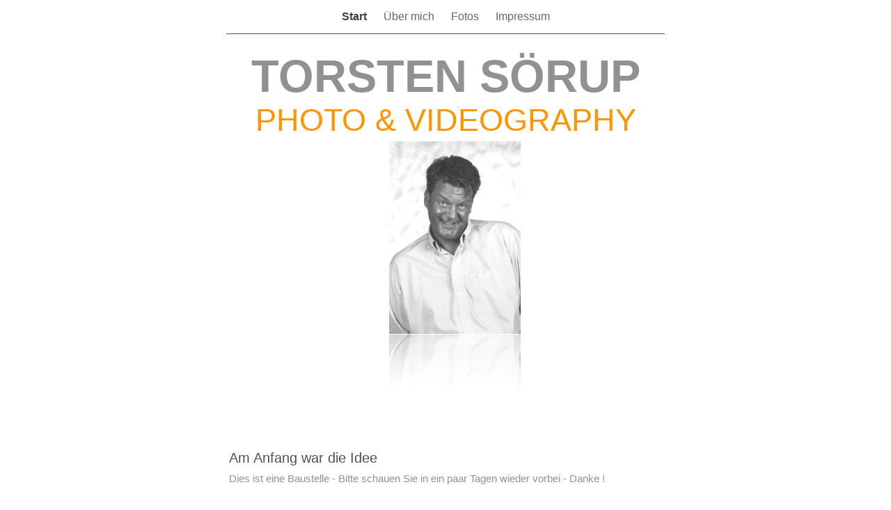

--- FILE ---
content_type: text/html
request_url: http://torsten-soerup.com/TS/Start.html
body_size: 2292
content:
<?xml version="1.0" encoding="UTF-8"?>
<!DOCTYPE html PUBLIC "-//W3C//DTD XHTML 1.0 Transitional//EN" "http://www.w3.org/TR/xhtml1/DTD/xhtml1-transitional.dtd">


<html xmlns="http://www.w3.org/1999/xhtml" xml:lang="de" lang="de">
  <head><meta http-equiv="Content-Type" content="text/html; charset=UTF-8" />
    
    <meta name="Generator" content="iWeb 3.0.4" />
    <meta name="iWeb-Build" content="local-build-20120119" />
    <meta http-equiv="X-UA-Compatible" content="IE=EmulateIE7" />
    <meta name="viewport" content="width=700" />
    <title>TORSTEN SÖRUP
PHOTO &amp; VIDEOGRAPHY</title>
    <link rel="stylesheet" type="text/css" media="screen,print" href="Start_files/Start.css" />
    <!--[if lt IE 8]><link rel='stylesheet' type='text/css' media='screen,print' href='Start_files/StartIE.css'/><![endif]-->
    <!--[if gte IE 8]><link rel='stylesheet' type='text/css' media='screen,print' href='Media/IE8.css'/><![endif]-->
    <script type="text/javascript" src="Scripts/iWebSite.js"></script>
    <script type="text/javascript" src="Scripts/Widgets/SharedResources/WidgetCommon.js"></script>
    <script type="text/javascript" src="Scripts/Widgets/Navbar/navbar.js"></script>
    <script type="text/javascript" src="Scripts/iWebImage.js"></script>
    <script type="text/javascript" src="Start_files/Start.js"></script>
  </head>
  <body style="background: rgb(255, 255, 255); margin: 0pt; " onload="onPageLoad();" onunload="onPageUnload();">
    <div style="text-align: center; ">
      <div style="margin-bottom: 0px; margin-left: auto; margin-right: auto; margin-top: 0px; overflow: hidden; position: relative; word-wrap: break-word;  background: rgb(255, 255, 255); text-align: left; width: 700px; " id="body_content">
        <div style="margin-left: 0px; position: relative; width: 700px; z-index: 0; " id="nav_layer">
          <div style="height: 0px; line-height: 0px; " class="bumper"> </div>
          <div class="com-apple-iweb-widget-navbar flowDefining" id="widget0" style="margin-left: 35px; margin-top: 0px; opacity: 1.00; position: relative; width: 630px; z-index: 1; ">
    
            <div id="widget0-navbar" class="navbar">

      
              <div id="widget0-bg" class="navbar-bg">

        
                <ul id="widget0-navbar-list" class="navbar-list">
 <li></li> 
</ul>
                
      
</div>
              
    
</div>
          </div>
          <script type="text/javascript"><!--//--><![CDATA[//><!--
new NavBar('widget0', 'Scripts/Widgets/Navbar', 'Scripts/Widgets/SharedResources', '.', {"path-to-root": "", "navbar-css": ".navbar {\n\tfont-family: Arial, sans-serif;\n\tfont-size: 1em;\n\tcolor: #666;\n\tmargin: 9px 0px 6px 0px;\n\tline-height: 30px;\n}\n\n.navbar-bg {\n\ttext-align: center;\n}\n\n.navbar-bg ul {\n\tlist-style: none;\n\tmargin: 0px;\n\tpadding: 0px;\n}\n\n\nli {\n\tlist-style-type: none;\n\tdisplay: inline;\n\tpadding: 0px 10px 0px 10px;\n}\n\n\nli a {\n\ttext-decoration: none;\n\tcolor: #666;\n}\n\nli a:visited {\n\ttext-decoration: none;\n\tcolor: #666;\n}\n\nli a:hover\r{\r\n \tcolor: #463C3C;\n\ttext-decoration: none;\r}\n\n\nli.current-page a\r{\r\t color: #463C3C;\n\ttext-decoration: none;\n\tfont-weight: bold;\r\r}", "current-page-GUID": "69469198-DC39-40B8-BA53-BE14ECAF7EB2", "isCollectionPage": "NO"});
//--><!]]></script>
          <div style="clear: both; height: 0px; line-height: 0px; " class="spacer"> </div>
        </div>
        <div style="height: 157px; margin-left: 0px; position: relative; width: 700px; z-index: 10; " id="header_layer">
          <div style="height: 0px; line-height: 0px; " class="bumper"> </div>
          <div id="id1" style="height: 134px; left: 35px; position: absolute; top: 23px; width: 630px; z-index: 1; " class="style_SkipStroke shape-with-text">
            <div class="text-content style_External_630_134" style="padding: 0px; ">
              <div class="style">
                <p style="padding-top: 0pt; " class="paragraph_style">TORSTEN SÖRUP<br /></p>
                <p style="padding-bottom: 0pt; " class="paragraph_style_1">PHOTO &amp; VIDEOGRAPHY</p>
              </div>
            </div>
          </div>
          


          <div style="height: 1px; width: 630px;  height: 1px; left: 35px; position: absolute; top: 3px; width: 630px; z-index: 1; " class="tinyText">
            <div style="position: relative; width: 630px; ">
              <img src="Start_files/shapeimage_1.jpg" alt="" style="height: 1px; left: 0px; position: absolute; top: 0px; width: 630px; " />
            </div>
          </div>
        </div>
        <div style="margin-left: 0px; position: relative; width: 700px; z-index: 5; " id="body_layer">
          <div style="height: 0px; line-height: 0px; " class="bumper"> </div>
          <div style="height: 277px; width: 189px;  height: 277px; left: 269px; position: absolute; top: 1px; width: 189px; z-index: 1; " class="tinyText reflection_0">
            <div style="position: relative; width: 189px; ">
              <img src="Start_files/shapeimage_2.png" alt="" style="height: 277px; left: 0px; margin-left: 0px; position: absolute; top: 0px; width: 189px; " />
            </div>
          </div>
          <div style="height: 1px; line-height: 1px; " class="tinyText"> </div>
          <div style="margin-left: 35px; margin-top: 471px; position: relative; width: 630px; z-index: 1; " class="style_SkipStroke_1 shape-with-text flowDefining">
            <div class="text-content style_External_630_151" style="padding: 0px; ">
              <div class="style">
                <p style="padding-bottom: 0pt; padding-top: 0pt; " class="paragraph_style_2">Dies ist eine Baustelle - Bitte schauen Sie in ein paar Tagen wieder vorbei - Danke !</p>
              </div>
              <div style="height: 122px; line-height: 122px; " class="tinyText"> </div>
            </div>
          </div>
          


          <div id="id2" style="height: 32px; left: 35px; position: absolute; top: 440px; width: 630px; z-index: 1; " class="style_SkipStroke_2 shape-with-text">
            <div class="text-content graphic_shape_layout_style_default_External_630_32" style="padding: 0px; ">
              <div class="graphic_shape_layout_style_default">
                <p style="padding-bottom: 0pt; padding-top: 0pt; " class="Title">Am Anfang war die Idee</p>
              </div>
            </div>
          </div>
          <div style="height: 0px; line-height: 0px; " class="spacer"> </div>
        </div>
        <div style="height: 150px; margin-left: 0px; position: relative; width: 700px; z-index: 15; " id="footer_layer">
          <div style="height: 0px; line-height: 0px; " class="bumper"> </div>
          <a href="http://apple.com/de/mac" title="http://apple.com/de/mac"><img src="Start_files/mwmac.png" alt="Erstellt auf einem Mac" style="border: none; height: 50px; left: 280px; opacity: 0.35; position: absolute; top: 80px; width: 139px; z-index: 1; " id="id3" />

</a>
        </div>
      </div>
    </div>
  </body>
</html>




--- FILE ---
content_type: application/xml
request_url: http://torsten-soerup.com/TS/feed.xml
body_size: 1736
content:
<?xml version="1.0" encoding="UTF-8"?>
<feed xmlns="http://www.w3.org/2005/Atom">
 <id>urn:iweb:EAB2CF47-CF49-4507-90D8-EFC0A235104C</id>
 <title>Page list Atom feed</title>
 <updated>2012-01-22T21:22:32+01:00</updated>
 <link rel="self" href="feed.xml"/>
 <generator>iWeb</generator>
 <author>
  <name>iWeb</name>
 </author>
 <entry>
  <id>urn:iweb:69469198-DC39-40B8-BA53-BE14ECAF7EB2</id>
  <title>Start</title>
  <title xmlns="urn:iweb:">Start</title>
  <in-navbar xmlns="urn:iweb:">69469198-DC39-40B8-BA53-BE14ECAF7EB2</in-navbar>
  <link rel="alternate" href="Start.html"/>
  <updated>2012-01-22T21:22:32.001+01:00</updated>
  <content>Start</content>
 </entry>
 <entry>
  <id>urn:iweb:AD68C98D-DEBF-4A85-9739-603353596578</id>
  <title>Über mich</title>
  <title xmlns="urn:iweb:">Über mich</title>
  <in-navbar xmlns="urn:iweb:">AD68C98D-DEBF-4A85-9739-603353596578</in-navbar>
  <link rel="alternate" href="Uber_mich.html"/>
  <updated>2012-01-22T21:22:32.002+01:00</updated>
  <content>Über mich</content>
 </entry>
 <entry>
  <id>urn:iweb:0FB4A038-1C05-4EB7-9FEC-BAB6ABFBC99E</id>
  <title>Fotos</title>
  <title xmlns="urn:iweb:">Fotos</title>
  <in-navbar xmlns="urn:iweb:">0FB4A038-1C05-4EB7-9FEC-BAB6ABFBC99E</in-navbar>
  <link rel="alternate" href="Fotos.html"/>
  <updated>2012-01-22T21:22:32.003+01:00</updated>
  <content>Fotos</content>
 </entry>
 <entry>
  <id>urn:iweb:575FA7EC-318C-4E77-8425-278F9AF69F6A</id>
  <title>Impressum</title>
  <title xmlns="urn:iweb:">Impressum</title>
  <in-navbar xmlns="urn:iweb:">575FA7EC-318C-4E77-8425-278F9AF69F6A</in-navbar>
  <link rel="alternate" href="Impressum.html"/>
  <updated>2012-01-22T21:22:32.004+01:00</updated>
  <content>Impressum</content>
 </entry>
</feed>

--- FILE ---
content_type: text/javascript
request_url: http://torsten-soerup.com/TS/Start_files/Start.js
body_size: 656
content:
// Created by iWeb 3.0.4 local-build-20120119

setTransparentGifURL('Media/transparent.gif');function applyEffects()
{var registry=IWCreateEffectRegistry();registry.registerEffects({reflection_0:new IWReflection({opacity:0.50,offset:1.00})});registry.applyEffects();}
function hostedOnDM()
{return false;}
function onPageLoad()
{loadMozillaCSS('Start_files/StartMoz.css')
adjustLineHeightIfTooBig('id1');adjustFontSizeIfTooBig('id1');adjustLineHeightIfTooBig('id2');adjustFontSizeIfTooBig('id2');Widget.onload();fixupAllIEPNGBGs();fixAllIEPNGs('Media/transparent.gif');fixupIECSS3Opacity('id3');applyEffects()}
function onPageUnload()
{Widget.onunload();}
